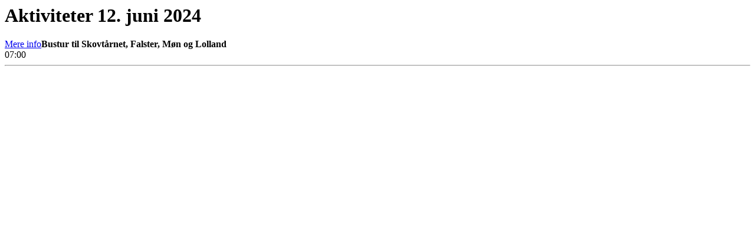

--- FILE ---
content_type: text/html; charset=UTF-8
request_url: https://www.kkak.dk/2024-06-12
body_size: 39
content:
<h1>Aktiviteter 12. juni 2024</h1><a href="/2024-06-12/895" class="button-link right">Mere info</a><strong>Bustur til Skovtårnet, Falster, Møn og Lolland</strong><br />
			07:00
			<div class="clear"></div><hr class="fade" />